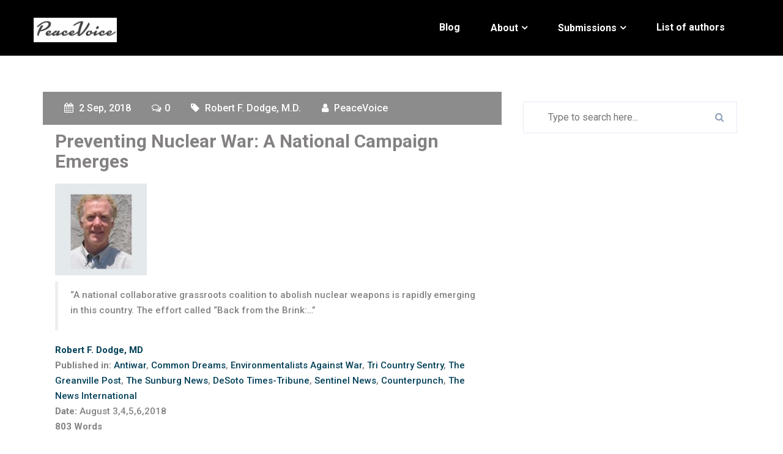

--- FILE ---
content_type: text/html; charset=UTF-8
request_url: http://www.peacevoice.info/2018/09/02/preventing-nuclear-war-a-national-campaign-emerges/
body_size: 15678
content:

<!DOCTYPE html>
<html lang="en-US">

<head>
	<meta charset="UTF-8" />
	<meta http-equiv="X-UA-Compatible" content="IE=edge">
    <meta name="viewport" content="width=device-width, initial-scale=1">
		<!--Shortcut icon-->
			<link rel="shortcut icon" href="http://www.peacevoice.info/wp-content/uploads/2016/02/favicon1.png" />
		<link rel="pingback" href="http://www.peacevoice.info/xmlrpc.php">
	<title>Preventing Nuclear War: A National Campaign Emerges &#8211; PEACEVOICE</title>
                        <script>
                            /* You can add more configuration options to webfontloader by previously defining the WebFontConfig with your options */
                            if ( typeof WebFontConfig === "undefined" ) {
                                WebFontConfig = new Object();
                            }
                            WebFontConfig['google'] = {families: ['Roboto:100,300,400,500,700,900,100italic,300italic,400italic,500italic,700italic,900italic']};

                            (function() {
                                var wf = document.createElement( 'script' );
                                wf.src = 'https://ajax.googleapis.com/ajax/libs/webfont/1.5.3/webfont.js';
                                wf.type = 'text/javascript';
                                wf.async = 'true';
                                var s = document.getElementsByTagName( 'script' )[0];
                                s.parentNode.insertBefore( wf, s );
                            })();
                        </script>
                        <meta name='robots' content='max-image-preview:large' />
<link rel='dns-prefetch' href='//www.peacevoice.info' />
<link rel="alternate" type="application/rss+xml" title="PEACEVOICE &raquo; Feed" href="http://www.peacevoice.info/feed/" />
<link rel="alternate" type="application/rss+xml" title="PEACEVOICE &raquo; Comments Feed" href="http://www.peacevoice.info/comments/feed/" />
<link rel="alternate" title="oEmbed (JSON)" type="application/json+oembed" href="http://www.peacevoice.info/wp-json/oembed/1.0/embed?url=http%3A%2F%2Fwww.peacevoice.info%2F2018%2F09%2F02%2Fpreventing-nuclear-war-a-national-campaign-emerges%2F" />
<link rel="alternate" title="oEmbed (XML)" type="text/xml+oembed" href="http://www.peacevoice.info/wp-json/oembed/1.0/embed?url=http%3A%2F%2Fwww.peacevoice.info%2F2018%2F09%2F02%2Fpreventing-nuclear-war-a-national-campaign-emerges%2F&#038;format=xml" />
<style id='wp-img-auto-sizes-contain-inline-css' type='text/css'>
img:is([sizes=auto i],[sizes^="auto," i]){contain-intrinsic-size:3000px 1500px}
/*# sourceURL=wp-img-auto-sizes-contain-inline-css */
</style>
<style id='wp-emoji-styles-inline-css' type='text/css'>

	img.wp-smiley, img.emoji {
		display: inline !important;
		border: none !important;
		box-shadow: none !important;
		height: 1em !important;
		width: 1em !important;
		margin: 0 0.07em !important;
		vertical-align: -0.1em !important;
		background: none !important;
		padding: 0 !important;
	}
/*# sourceURL=wp-emoji-styles-inline-css */
</style>
<style id='wp-block-library-inline-css' type='text/css'>
:root{--wp-block-synced-color:#7a00df;--wp-block-synced-color--rgb:122,0,223;--wp-bound-block-color:var(--wp-block-synced-color);--wp-editor-canvas-background:#ddd;--wp-admin-theme-color:#007cba;--wp-admin-theme-color--rgb:0,124,186;--wp-admin-theme-color-darker-10:#006ba1;--wp-admin-theme-color-darker-10--rgb:0,107,160.5;--wp-admin-theme-color-darker-20:#005a87;--wp-admin-theme-color-darker-20--rgb:0,90,135;--wp-admin-border-width-focus:2px}@media (min-resolution:192dpi){:root{--wp-admin-border-width-focus:1.5px}}.wp-element-button{cursor:pointer}:root .has-very-light-gray-background-color{background-color:#eee}:root .has-very-dark-gray-background-color{background-color:#313131}:root .has-very-light-gray-color{color:#eee}:root .has-very-dark-gray-color{color:#313131}:root .has-vivid-green-cyan-to-vivid-cyan-blue-gradient-background{background:linear-gradient(135deg,#00d084,#0693e3)}:root .has-purple-crush-gradient-background{background:linear-gradient(135deg,#34e2e4,#4721fb 50%,#ab1dfe)}:root .has-hazy-dawn-gradient-background{background:linear-gradient(135deg,#faaca8,#dad0ec)}:root .has-subdued-olive-gradient-background{background:linear-gradient(135deg,#fafae1,#67a671)}:root .has-atomic-cream-gradient-background{background:linear-gradient(135deg,#fdd79a,#004a59)}:root .has-nightshade-gradient-background{background:linear-gradient(135deg,#330968,#31cdcf)}:root .has-midnight-gradient-background{background:linear-gradient(135deg,#020381,#2874fc)}:root{--wp--preset--font-size--normal:16px;--wp--preset--font-size--huge:42px}.has-regular-font-size{font-size:1em}.has-larger-font-size{font-size:2.625em}.has-normal-font-size{font-size:var(--wp--preset--font-size--normal)}.has-huge-font-size{font-size:var(--wp--preset--font-size--huge)}.has-text-align-center{text-align:center}.has-text-align-left{text-align:left}.has-text-align-right{text-align:right}.has-fit-text{white-space:nowrap!important}#end-resizable-editor-section{display:none}.aligncenter{clear:both}.items-justified-left{justify-content:flex-start}.items-justified-center{justify-content:center}.items-justified-right{justify-content:flex-end}.items-justified-space-between{justify-content:space-between}.screen-reader-text{border:0;clip-path:inset(50%);height:1px;margin:-1px;overflow:hidden;padding:0;position:absolute;width:1px;word-wrap:normal!important}.screen-reader-text:focus{background-color:#ddd;clip-path:none;color:#444;display:block;font-size:1em;height:auto;left:5px;line-height:normal;padding:15px 23px 14px;text-decoration:none;top:5px;width:auto;z-index:100000}html :where(.has-border-color){border-style:solid}html :where([style*=border-top-color]){border-top-style:solid}html :where([style*=border-right-color]){border-right-style:solid}html :where([style*=border-bottom-color]){border-bottom-style:solid}html :where([style*=border-left-color]){border-left-style:solid}html :where([style*=border-width]){border-style:solid}html :where([style*=border-top-width]){border-top-style:solid}html :where([style*=border-right-width]){border-right-style:solid}html :where([style*=border-bottom-width]){border-bottom-style:solid}html :where([style*=border-left-width]){border-left-style:solid}html :where(img[class*=wp-image-]){height:auto;max-width:100%}:where(figure){margin:0 0 1em}html :where(.is-position-sticky){--wp-admin--admin-bar--position-offset:var(--wp-admin--admin-bar--height,0px)}@media screen and (max-width:600px){html :where(.is-position-sticky){--wp-admin--admin-bar--position-offset:0px}}

/*# sourceURL=wp-block-library-inline-css */
</style><style id='global-styles-inline-css' type='text/css'>
:root{--wp--preset--aspect-ratio--square: 1;--wp--preset--aspect-ratio--4-3: 4/3;--wp--preset--aspect-ratio--3-4: 3/4;--wp--preset--aspect-ratio--3-2: 3/2;--wp--preset--aspect-ratio--2-3: 2/3;--wp--preset--aspect-ratio--16-9: 16/9;--wp--preset--aspect-ratio--9-16: 9/16;--wp--preset--color--black: #000000;--wp--preset--color--cyan-bluish-gray: #abb8c3;--wp--preset--color--white: #ffffff;--wp--preset--color--pale-pink: #f78da7;--wp--preset--color--vivid-red: #cf2e2e;--wp--preset--color--luminous-vivid-orange: #ff6900;--wp--preset--color--luminous-vivid-amber: #fcb900;--wp--preset--color--light-green-cyan: #7bdcb5;--wp--preset--color--vivid-green-cyan: #00d084;--wp--preset--color--pale-cyan-blue: #8ed1fc;--wp--preset--color--vivid-cyan-blue: #0693e3;--wp--preset--color--vivid-purple: #9b51e0;--wp--preset--gradient--vivid-cyan-blue-to-vivid-purple: linear-gradient(135deg,rgb(6,147,227) 0%,rgb(155,81,224) 100%);--wp--preset--gradient--light-green-cyan-to-vivid-green-cyan: linear-gradient(135deg,rgb(122,220,180) 0%,rgb(0,208,130) 100%);--wp--preset--gradient--luminous-vivid-amber-to-luminous-vivid-orange: linear-gradient(135deg,rgb(252,185,0) 0%,rgb(255,105,0) 100%);--wp--preset--gradient--luminous-vivid-orange-to-vivid-red: linear-gradient(135deg,rgb(255,105,0) 0%,rgb(207,46,46) 100%);--wp--preset--gradient--very-light-gray-to-cyan-bluish-gray: linear-gradient(135deg,rgb(238,238,238) 0%,rgb(169,184,195) 100%);--wp--preset--gradient--cool-to-warm-spectrum: linear-gradient(135deg,rgb(74,234,220) 0%,rgb(151,120,209) 20%,rgb(207,42,186) 40%,rgb(238,44,130) 60%,rgb(251,105,98) 80%,rgb(254,248,76) 100%);--wp--preset--gradient--blush-light-purple: linear-gradient(135deg,rgb(255,206,236) 0%,rgb(152,150,240) 100%);--wp--preset--gradient--blush-bordeaux: linear-gradient(135deg,rgb(254,205,165) 0%,rgb(254,45,45) 50%,rgb(107,0,62) 100%);--wp--preset--gradient--luminous-dusk: linear-gradient(135deg,rgb(255,203,112) 0%,rgb(199,81,192) 50%,rgb(65,88,208) 100%);--wp--preset--gradient--pale-ocean: linear-gradient(135deg,rgb(255,245,203) 0%,rgb(182,227,212) 50%,rgb(51,167,181) 100%);--wp--preset--gradient--electric-grass: linear-gradient(135deg,rgb(202,248,128) 0%,rgb(113,206,126) 100%);--wp--preset--gradient--midnight: linear-gradient(135deg,rgb(2,3,129) 0%,rgb(40,116,252) 100%);--wp--preset--font-size--small: 13px;--wp--preset--font-size--medium: 20px;--wp--preset--font-size--large: 36px;--wp--preset--font-size--x-large: 42px;--wp--preset--spacing--20: 0.44rem;--wp--preset--spacing--30: 0.67rem;--wp--preset--spacing--40: 1rem;--wp--preset--spacing--50: 1.5rem;--wp--preset--spacing--60: 2.25rem;--wp--preset--spacing--70: 3.38rem;--wp--preset--spacing--80: 5.06rem;--wp--preset--shadow--natural: 6px 6px 9px rgba(0, 0, 0, 0.2);--wp--preset--shadow--deep: 12px 12px 50px rgba(0, 0, 0, 0.4);--wp--preset--shadow--sharp: 6px 6px 0px rgba(0, 0, 0, 0.2);--wp--preset--shadow--outlined: 6px 6px 0px -3px rgb(255, 255, 255), 6px 6px rgb(0, 0, 0);--wp--preset--shadow--crisp: 6px 6px 0px rgb(0, 0, 0);}:where(.is-layout-flex){gap: 0.5em;}:where(.is-layout-grid){gap: 0.5em;}body .is-layout-flex{display: flex;}.is-layout-flex{flex-wrap: wrap;align-items: center;}.is-layout-flex > :is(*, div){margin: 0;}body .is-layout-grid{display: grid;}.is-layout-grid > :is(*, div){margin: 0;}:where(.wp-block-columns.is-layout-flex){gap: 2em;}:where(.wp-block-columns.is-layout-grid){gap: 2em;}:where(.wp-block-post-template.is-layout-flex){gap: 1.25em;}:where(.wp-block-post-template.is-layout-grid){gap: 1.25em;}.has-black-color{color: var(--wp--preset--color--black) !important;}.has-cyan-bluish-gray-color{color: var(--wp--preset--color--cyan-bluish-gray) !important;}.has-white-color{color: var(--wp--preset--color--white) !important;}.has-pale-pink-color{color: var(--wp--preset--color--pale-pink) !important;}.has-vivid-red-color{color: var(--wp--preset--color--vivid-red) !important;}.has-luminous-vivid-orange-color{color: var(--wp--preset--color--luminous-vivid-orange) !important;}.has-luminous-vivid-amber-color{color: var(--wp--preset--color--luminous-vivid-amber) !important;}.has-light-green-cyan-color{color: var(--wp--preset--color--light-green-cyan) !important;}.has-vivid-green-cyan-color{color: var(--wp--preset--color--vivid-green-cyan) !important;}.has-pale-cyan-blue-color{color: var(--wp--preset--color--pale-cyan-blue) !important;}.has-vivid-cyan-blue-color{color: var(--wp--preset--color--vivid-cyan-blue) !important;}.has-vivid-purple-color{color: var(--wp--preset--color--vivid-purple) !important;}.has-black-background-color{background-color: var(--wp--preset--color--black) !important;}.has-cyan-bluish-gray-background-color{background-color: var(--wp--preset--color--cyan-bluish-gray) !important;}.has-white-background-color{background-color: var(--wp--preset--color--white) !important;}.has-pale-pink-background-color{background-color: var(--wp--preset--color--pale-pink) !important;}.has-vivid-red-background-color{background-color: var(--wp--preset--color--vivid-red) !important;}.has-luminous-vivid-orange-background-color{background-color: var(--wp--preset--color--luminous-vivid-orange) !important;}.has-luminous-vivid-amber-background-color{background-color: var(--wp--preset--color--luminous-vivid-amber) !important;}.has-light-green-cyan-background-color{background-color: var(--wp--preset--color--light-green-cyan) !important;}.has-vivid-green-cyan-background-color{background-color: var(--wp--preset--color--vivid-green-cyan) !important;}.has-pale-cyan-blue-background-color{background-color: var(--wp--preset--color--pale-cyan-blue) !important;}.has-vivid-cyan-blue-background-color{background-color: var(--wp--preset--color--vivid-cyan-blue) !important;}.has-vivid-purple-background-color{background-color: var(--wp--preset--color--vivid-purple) !important;}.has-black-border-color{border-color: var(--wp--preset--color--black) !important;}.has-cyan-bluish-gray-border-color{border-color: var(--wp--preset--color--cyan-bluish-gray) !important;}.has-white-border-color{border-color: var(--wp--preset--color--white) !important;}.has-pale-pink-border-color{border-color: var(--wp--preset--color--pale-pink) !important;}.has-vivid-red-border-color{border-color: var(--wp--preset--color--vivid-red) !important;}.has-luminous-vivid-orange-border-color{border-color: var(--wp--preset--color--luminous-vivid-orange) !important;}.has-luminous-vivid-amber-border-color{border-color: var(--wp--preset--color--luminous-vivid-amber) !important;}.has-light-green-cyan-border-color{border-color: var(--wp--preset--color--light-green-cyan) !important;}.has-vivid-green-cyan-border-color{border-color: var(--wp--preset--color--vivid-green-cyan) !important;}.has-pale-cyan-blue-border-color{border-color: var(--wp--preset--color--pale-cyan-blue) !important;}.has-vivid-cyan-blue-border-color{border-color: var(--wp--preset--color--vivid-cyan-blue) !important;}.has-vivid-purple-border-color{border-color: var(--wp--preset--color--vivid-purple) !important;}.has-vivid-cyan-blue-to-vivid-purple-gradient-background{background: var(--wp--preset--gradient--vivid-cyan-blue-to-vivid-purple) !important;}.has-light-green-cyan-to-vivid-green-cyan-gradient-background{background: var(--wp--preset--gradient--light-green-cyan-to-vivid-green-cyan) !important;}.has-luminous-vivid-amber-to-luminous-vivid-orange-gradient-background{background: var(--wp--preset--gradient--luminous-vivid-amber-to-luminous-vivid-orange) !important;}.has-luminous-vivid-orange-to-vivid-red-gradient-background{background: var(--wp--preset--gradient--luminous-vivid-orange-to-vivid-red) !important;}.has-very-light-gray-to-cyan-bluish-gray-gradient-background{background: var(--wp--preset--gradient--very-light-gray-to-cyan-bluish-gray) !important;}.has-cool-to-warm-spectrum-gradient-background{background: var(--wp--preset--gradient--cool-to-warm-spectrum) !important;}.has-blush-light-purple-gradient-background{background: var(--wp--preset--gradient--blush-light-purple) !important;}.has-blush-bordeaux-gradient-background{background: var(--wp--preset--gradient--blush-bordeaux) !important;}.has-luminous-dusk-gradient-background{background: var(--wp--preset--gradient--luminous-dusk) !important;}.has-pale-ocean-gradient-background{background: var(--wp--preset--gradient--pale-ocean) !important;}.has-electric-grass-gradient-background{background: var(--wp--preset--gradient--electric-grass) !important;}.has-midnight-gradient-background{background: var(--wp--preset--gradient--midnight) !important;}.has-small-font-size{font-size: var(--wp--preset--font-size--small) !important;}.has-medium-font-size{font-size: var(--wp--preset--font-size--medium) !important;}.has-large-font-size{font-size: var(--wp--preset--font-size--large) !important;}.has-x-large-font-size{font-size: var(--wp--preset--font-size--x-large) !important;}
/*# sourceURL=global-styles-inline-css */
</style>

<style id='classic-theme-styles-inline-css' type='text/css'>
/*! This file is auto-generated */
.wp-block-button__link{color:#fff;background-color:#32373c;border-radius:9999px;box-shadow:none;text-decoration:none;padding:calc(.667em + 2px) calc(1.333em + 2px);font-size:1.125em}.wp-block-file__button{background:#32373c;color:#fff;text-decoration:none}
/*# sourceURL=/wp-includes/css/classic-themes.min.css */
</style>
<link rel='stylesheet' id='wpshopmart_theme_bootstrap-css-css' href='http://www.peacevoice.info/wp-content/themes/bizstart-pro/assets/css/bootstrap.min.css?ver=6.9' type='text/css' media='all' />
<link rel='stylesheet' id='wpshopmart_theme_bootsnav-css' href='http://www.peacevoice.info/wp-content/themes/bizstart-pro/assets/css/bootsnav.css?ver=6.9' type='text/css' media='all' />
<link rel='stylesheet' id='wpshopmart_theme_font-awesome-mincss-css' href='http://www.peacevoice.info/wp-content/themes/bizstart-pro/assets/css/font-awesome.min.css?ver=6.9' type='text/css' media='all' />
<link rel='stylesheet' id='wpshopmart_theme_flaticon-css' href='http://www.peacevoice.info/wp-content/themes/bizstart-pro/assets/css/flaticon.css?ver=6.9' type='text/css' media='all' />
<link rel='stylesheet' id='wpshopmart_theme_owl-default-owl-css' href='http://www.peacevoice.info/wp-content/themes/bizstart-pro/assets/css/owl.carousel.css?ver=6.9' type='text/css' media='all' />
<link rel='stylesheet' id='wpshopmart_theme_owl_theme-css' href='http://www.peacevoice.info/wp-content/themes/bizstart-pro/assets/css/owl.theme.default.css?ver=6.9' type='text/css' media='all' />
<link rel='stylesheet' id='wpshopmart_theme_animate-css' href='http://www.peacevoice.info/wp-content/themes/bizstart-pro/assets/css/animate.css?ver=6.9' type='text/css' media='all' />
<link rel='stylesheet' id='wpshopmart_theme_lightbox-css' href='http://www.peacevoice.info/wp-content/themes/bizstart-pro/assets/css/lightbox.min.css?ver=6.9' type='text/css' media='all' />
<link rel='stylesheet' id='wpshopmart_theme_space-css' href='http://www.peacevoice.info/wp-content/themes/bizstart-pro/assets/css/space.css?ver=6.9' type='text/css' media='all' />
<link rel='stylesheet' id='wpshopmart_theme_header-css' href='http://www.peacevoice.info/wp-content/themes/bizstart-pro/assets/css/header.css?ver=6.9' type='text/css' media='all' />
<link rel='stylesheet' id='wpshopmart_theme_style-css-css' href='http://www.peacevoice.info/wp-content/themes/bizstart-pro/style.css?ver=6.9' type='text/css' media='all' />
<link rel='stylesheet' id='wpshopmart_theme_owl_responsive-css' href='http://www.peacevoice.info/wp-content/themes/bizstart-pro/assets/css/responsive.css?ver=6.9' type='text/css' media='all' />
<link rel='stylesheet' id='wpshopmart_theme-blue-color-css' href='http://www.peacevoice.info/wp-content/themes/bizstart-pro/assets/css/blue-color.css?ver=6.9' type='text/css' media='all' />
<link rel='stylesheet' id='wpshopmart_theme_lity_min-css' href='http://www.peacevoice.info/wp-content/themes/bizstart-pro/assets/css/lity.min.css?ver=6.9' type='text/css' media='all' />
<link rel='stylesheet' id='wpshopmart_theme_style-jssocials-css' href='http://www.peacevoice.info/wp-content/themes/bizstart-pro/assets/css/social/jssocials.css?ver=6.9' type='text/css' media='all' />
<link rel='stylesheet' id='wpshopmart_theme_style-jssocials-theme-flat-css' href='http://www.peacevoice.info/wp-content/themes/bizstart-pro/assets/css/social/jssocials-theme-flat.css?ver=6.9' type='text/css' media='all' />
<link rel='stylesheet' id='wpshopmart_theme_style-customs-css' href='http://www.peacevoice.info/wp-content/themes/bizstart-pro/assets/css/theme-customs.css?ver=6.9' type='text/css' media='all' />
<link rel='stylesheet' id='wpshopmart-style-customs-css' href='http://www.peacevoice.info/wp-content/themes/bizstart-pro/assets/css/custom.css?ver=6.9' type='text/css' media='all' />
<script type="text/javascript" src="http://www.peacevoice.info/wp-includes/js/jquery/jquery.min.js?ver=3.7.1" id="jquery-core-js"></script>
<script type="text/javascript" src="http://www.peacevoice.info/wp-includes/js/jquery/jquery-migrate.min.js?ver=3.4.1" id="jquery-migrate-js"></script>
<link rel="https://api.w.org/" href="http://www.peacevoice.info/wp-json/" /><link rel="alternate" title="JSON" type="application/json" href="http://www.peacevoice.info/wp-json/wp/v2/posts/12700" /><link rel="EditURI" type="application/rsd+xml" title="RSD" href="http://www.peacevoice.info/xmlrpc.php?rsd" />
<meta name="generator" content="WordPress 6.9" />
<link rel="canonical" href="http://www.peacevoice.info/2018/09/02/preventing-nuclear-war-a-national-campaign-emerges/" />
<link rel='shortlink' href='http://www.peacevoice.info/?p=12700' />
<style type="text/css">a{color:#8c8c8c;}a:hover,.count{color:#8c8c8c;}.service-icon{color:#8c8c8c;}.service-title::before{border-top:1px solid #8c8c8c;border-bottom:1px solid #8c8c8c;}.service-title::after{background:#8c8c8c;}.services-block:hover .service-title::after{background:#8c8c8c;}.text-blue{color:#8c8c8c;}.slide-content .download:after{background:#8c8c8c;}.slide-content:hover{color:#8c8c8c;}.user-comment ul .children{background-color:#8c8c8c;}.user-comment > ul{background-color:#8c8c8cd6;}.bg-blue{background-color:#8c8c8c;}.bg-dull-blue{background-color:#579dfd;}#myBtn{background-color:#8c8c8c;;}.slider_content_table_cell .download:after{background:#8c8c8c;;}.slider_area .owl-theme .owl-prev:hover,.slider_area .owl-theme .owl-next:hover{background:#8c8c8c;;border:1px solid #8c8c8c;;}.slider_area .owl-theme .owl-dots .owl-dot.active span,.slider_area .owl-theme .owl-dots .owl-dot:hover span{background:#8c8c8c;;}.abt-icon .flat{color:#8c8c8c;;}.about .btn-custom{color:#8c8c8c;;border-color:#8c8c8c;;}.about .btn-custom:after,.wpsm_theme_accordion .panel-title > a{background:#8c8c8c;}.service::before{background:#8c8c8c;}.portfolio .project-nav ul li.active,.portfolio .project-nav ul li:hover{color:#8c8c8c;border-bottom-color:#8c8c8c;}.portfolio .project-hover .icon-box:hover{background:#8c8c8c;border-color:#8c8c8c;}.team-hover i:hover{color:#8c8c8c;}.client-social i:hover{color:#8c8c8c;}.client-slider.owl-theme .owl-dots .owl-dot.active span,.client-slider.owl-theme .owl-dots .owl-dot:hover span{background:#8c8c8c;}.post-wrap .recent-img span{background-color:#8c8c8c;}.post-info .btn-custom{background:#8c8c8c;}.post-info .btn-custom:hover{color:#8c8c8c;}.post-image .chat{background:#8c8c8c;}.deal-slider.owl-theme .owl-dots .owl-dot.active span,.deal-slider.owl-theme .owl-dots .owl-dot:hover span{background:#8c8c8c;}.join{background-color:#8c8c8c;}.input-group-btn .btn-custom:after{background:#8c8c8c;}.foot-top .foot-icon a:hover i{background:#8c8c8c;}.news-post .content a:hover{color:#8c8c8c;}.footer .footer-bottom a:hover{color:#8c8c8c;}.page404 .btn-custom:hover{background-color:#8c8c8c;border-color:#8c8c8c;}.pricing-table.active{border-color:#8c8c8c;}.price-header .price-amt{color:#8c8c8c;}.pricing-table.active .signup-btn,.pricing-table .signup-btn:hover{background-color:#8c8c8c;}.cd-timeline-content .cd-date{background-color:#8c8c8c;}.cd-timeline-content h2{color:#8c8c8c;}.member-details .team-inner .team-info .team-socials a{color:#8c8c8c;}.member-biodata .biodata-icon{color:#8c8c8c;}.our-service .service-inner h3{color:#8c8c8c;}.our-service .service-inner span{color:#8c8c8c;}.port-share .port-socials li:hover{background-color:#8c8c8c;border-color:#8c8c8c;}.portfolio-pagination li a.active,.portfolio-pagination li a:hover{background:#8c8c8c;border-color:#8c8c8c;}.widget .widget-title{background-color:#8c8c8c;}.widget .widget-title:before{border-color:#8c8c8c;}.widget .widget-title:after{border-top-color:#8c8c8c;}.widget-img:after{border-color:#8c8c8c;}.widget .widget-name:before{background:#8c8c8c;}.widget-icons a:hover{background:#8c8c8c;border-color:#8c8c8c;}.widget .form-control{border-color:#8c8c8c;}.widget .btn-submit:hover{background:#8c8c8c;}.widget ul li > a:hover{color:#8c8c8c;}.tags a{border-color:#8c8c8c;color:#8c8c8c;}.tags a:hover{background:#8c8c8c;color:#fff;}.contact-us .contact-form .form-control:focus,.contact-us .contact-form .form-control:hover{border-color:#8c8c8c;}.contact-form .btn-submit{background:#8c8c8c;}.contact-detail{background:#8c8c8c;}.blog-tags ul li a:hover,.mini-social li a:hover{background-color:#8c8c8c;border-color:#8c8c8c;}.meta{background-color:#8c8c8c;}.post-detail h2 a:hover{color:#8c8c8c;}.user-img:after{border-color:#8c8c8c;}.user-comment h3{color:#8c8c8c;}.user-comment ul li li{background-color:#8c8c8c;}.comment-box h4{color:#8c8c8c;}.comment-box .form-control:focus{border-color:#8c8c8c;}.comment-box .btn-submit{background:#8c8c8c;}.user-comment .comment-box .form-control{border:1px solid #8c8c8c;}nav.navbar .search i:hover{color:#8c8c8c;}nav.navbar .search-form input{background-color:#8c8c8c;}.search-form .btn-search{background-color:#8c8c8c;}.foot-top .foot-icon a:hover{background:#8c8c8c;}#searchform input[type="submit"]{background-color:#8c8c8c;}nav.navbar.bootsnav .navbar-toggle{background:none;color:#8c8c8c;}.tagcloud a{border:1px solid #8c8c8c;color:#8c8c8c;}.widget_calendar table caption{background-color:#8c8c8c;}.tagcloud a:hover{background:#8c8c8c;}.user-comment .comment-box h4{color:#8c8c8c;}td a,th{color:#8c8c8c;}.user-comment .comment-box .btn-submit{background:#8c8c8c;}.page-numbers:hover,.page-numbers.current{background-color:#8c8c8c;}.wpsm_theme_accordion .panel-title > a{background:#8c8c8c;}.wpsm_theme_accordion .panel-title > a:hover{background:#8c8c8c;}.portfolio-pagination li a.active,.portfolio-pagination li a:hover,.page-numbers.current{border:1px solid #8c8c8c;}.widget .widget-name{color:#8c8c8c;}.text-posts{color:#8c8c8c;}@media only screen and (min-width:992px){nav.navbar.bootsnav ul.nav>li:hover::before,nav.navbar .active a:hover::before{background:#8c8c8c;}nav.navbar.bootsnav ul.navbar-right li.dropdown ul.dropdown-menu li a{background:#8c8c8c;}}@media(max-width:992px){nav.navbar.bootsnav ul.nav>li>a:hover,nav.navbar.bootsnav ul.navbar-right li.dropdown ul.dropdown-menu li a:hover{color:#8c8c8c;}}.wpcf7-submit{background-color:#8c8c8c;}</style><!-- Custom Styling -->
<style type="text/css">
.slider_item .slide-overlay {background-color: rgba(0, 0, 0, 0.5);}#boxed_layout{margin-top:20px; margin-bottom:20px;}.navbar.sticky_menu{background-color :#000} .navbar{background-color :#000; }body{font-family:Roboto !important; font-weight:400; font-style: ; font-size:16px ; line-height:24px}.nav.navbar.bootsnav ul.nav > li > a, .dropdown-menu li a{font-family:Roboto !important; font-weight:400; font-style: ; font-size:13px ; line-height:30px}h1{font-family:Roboto !important; font-weight:700; font-style: ; font-size:36px ; line-height:40px}h2{font-family:Roboto !important; font-weight:700; font-style: ; font-size:30px ; line-height:33px}h3{font-family:Roboto !important; font-weight:400; font-style: ; font-size:23px ; line-height:27px}h4{font-family:Roboto !important; font-weight:400; font-style: ; font-size:18px ; line-height:22px}h5{font-family:Roboto !important; font-weight:400; font-style: ; font-size:14px ; line-height:16px}h6{font-family:Roboto !important; font-weight:400; font-style: ; font-size:12px ; line-height:14px}body{    background-image: url(http://www.peacevoice.info/wp-content/uploads/2020/10/green-chameleon-s9CC2SKySJM-unsplash.jpg);background-position:center center;background-repeat: no-repeat; background-attachment: fixed;}body{ background-size: cover; -moz-background-size: cover; -webkit-background-size: cover; -o-background-size: cover;}.service { background: url(http://www.peacevoice.info/wp-content/uploads/2020/10/josh-hild-KRBrb8vRdKs-unsplash-scaled.jpg) center center; background-size: cover;  background-attachment: fixed; position: relative; }.our-service { background: url(http://www.peacevoice.info/wp-content/themes/bizstart-pro/assets/images/pages/servicebg.jpg) center center; background-size: cover;  background-attachment: fixed; position: relative; }.client {background: url(http://www.peacevoice.info/wp-content/themes/bizstart-pro/assets/images/pages/client-bg.jpg) center center; background-attachment: fixed;  background-size: cover;position: relative; }.deal { background: url(http://www.peacevoice.info/wp-content/themes/bizstart-pro/assets/images/pages/deal-bg.jpg) center center; background-attachment: fixed; background-size: cover; position: relative; }.page404 { background: url(http://www.peacevoice.info/wp-content/themes/bizstart-pro/assets/images/pages/404-bg.jpg); background-size: cover; background-position: center; background-repeat: no-repeat; position: relative; }.portfolio-wrap::before {opacity:1}.portfolio-wrap1 {position: relative; background: url(http://www.peacevoice.info/wp-content/themes/bizstart-pro/assets/images/pages/portfolio-wrap.jpg) no-repeat center center; background-size: cover; }.slider_item .slider_content { background-color: rgba(0, 0, 0, 0.5) !important; }body{font-family:Roboto !important; font-weight:400; font-style: ; font-size:16px ; line-height:24px}.slider_area .slider-fix-banner, .video-home {background-image: url(http://www.peacevoice.info/wp-content/uploads/2020/10/linkedin-sales-navigator-0QvTyp0gH3A-unsplash.jpg) }#preloader{ background: #fff url(http://www.peacevoice.info/wp-content/themes/bizstart-pro/assets/images/preloader.gif) no-repeat center center;}.service { background: url(http://www.peacevoice.info/wp-content/uploads/2020/10/josh-hild-KRBrb8vRdKs-unsplash-scaled.jpg) center center; background-size: cover;  background-attachment: fixed; position: relative; }.count {background: url(http://www.peacevoice.info/wp-content/themes/bizstart-pro/assets/images/pages/counter-bg.jpg) center center; background-attachment: fixed;  background-size: cover;position: relative; }.post-wrap .recent-img {min-height: 50px;}</style>
<link rel="icon" href="http://www.peacevoice.info/wp-content/uploads/2016/02/favicon1-150x150.png" sizes="32x32" />
<link rel="icon" href="http://www.peacevoice.info/wp-content/uploads/2016/02/favicon1.png" sizes="192x192" />
<link rel="apple-touch-icon" href="http://www.peacevoice.info/wp-content/uploads/2016/02/favicon1.png" />
<meta name="msapplication-TileImage" content="http://www.peacevoice.info/wp-content/uploads/2016/02/favicon1.png" />
		<style type="text/css" id="wp-custom-css">
			a {
	   color: #024059;
}

a:hover {
	color: #FF0000;
	text-decoration: underline;
}

a {
    text-transform: none !important;
}		</style>
			 

</head> 

<body class="wp-singular post-template-default single single-post postid-12700 single-format-standard wp-theme-bizstart-pro">
	<div class="wrap boxed">
				 <!-- ====== scroll to top ====== -->
						<div class="btotop">
					<a id="myBtn" title="Go to top" href="javascript:void(0)">
						<i class="fa fa-chevron-up"></i>
					</a>
				</div>	
						<!-- ====== preloader ====== -->
        <div id="preloader"></div>
		<header>
			<div id="navigation">
							<nav class="navbar animated navbar-default bootsnav menubar bg-transparent">
					<div class="container">
						<div class="row">
							<div class="col-md-3">
								<!-- Start Header Navigation -->
								<div class="navbar-header">
									<button type="button" class="navbar-toggle" data-toggle="collapse" data-target="#navbar-menu">
										<i class="fa fa-bars"></i>
									</button>
									<h1>
									   
																	
																					<a class="navbar-brand" href="http://www.peacevoice.info/">
											<img class="logo" src="http://www.peacevoice.info/wp-content/uploads/2016/02/pv_stickylogo1.jpg" alt="PEACEVOICE" style="height:40px" /></a>
																			</h1>
								</div>
							</div>	
								<!-- End Header Navigation -->
								<!-- Collect the nav links, forms, and other content for toggling -->
							<div class="col-md-9">	
								 <div class="collapse navbar-collapse" id="navbar-menu">
								
									<ul class="nav navbar-nav navbar-right" data-in="fadeInDown" data-out="fadeOutUp"><li itemscope="itemscope" itemtype="https://www.schema.org/SiteNavigationElement" id="menu-item-6210" class="menu-item menu-item-type-custom menu-item-object-custom menu-item-home menu-item-6210 nav-item"><a title="Blog" href="http://www.peacevoice.info/" class="nav-link">Blog</a></li>
<li itemscope="itemscope" itemtype="https://www.schema.org/SiteNavigationElement" id="menu-item-6211" class="menu-item menu-item-type-post_type menu-item-object-page menu-item-has-children dropdown menu-item-6211 nav-item"><a title="About" href="#" data-toggle="dropdown" aria-haspopup="true" aria-expanded="false" class="dropdown-toggle" id="menu-item-dropdown-6211">About</a>
<ul class="dropdown-menu fadeInDown" aria-labelledby="menu-item-dropdown-6211" role="menu">
	<li itemscope="itemscope" itemtype="https://www.schema.org/SiteNavigationElement" id="menu-item-6309" class="menu-item menu-item-type-post_type menu-item-object-page menu-item-6309 nav-item"><a title="Who we are" href="http://www.peacevoice.info/about/who-we-are/" class="dropdown-item">Who we are</a></li>
	<li itemscope="itemscope" itemtype="https://www.schema.org/SiteNavigationElement" id="menu-item-6311" class="menu-item menu-item-type-post_type menu-item-object-page menu-item-6311 nav-item"><a title="What we are looking for" href="http://www.peacevoice.info/about/what-we-are-looking-for/" class="dropdown-item">What we are looking for</a></li>
	<li itemscope="itemscope" itemtype="https://www.schema.org/SiteNavigationElement" id="menu-item-20592" class="menu-item menu-item-type-post_type menu-item-object-page menu-item-20592 nav-item"><a title="Our Advisory Council comprises select specialists in aspects of our work. They help us shape our direction, our protocols, and our plans." href="http://www.peacevoice.info/peacevoice-advisory-council/" class="dropdown-item">Advisory Council</a></li>
	<li itemscope="itemscope" itemtype="https://www.schema.org/SiteNavigationElement" id="menu-item-6310" class="menu-item menu-item-type-post_type menu-item-object-page menu-item-6310 nav-item"><a title="What we do" href="http://www.peacevoice.info/about/what-we-do/" class="dropdown-item">What we do</a></li>
</ul>
</li>
<li itemscope="itemscope" itemtype="https://www.schema.org/SiteNavigationElement" id="menu-item-6212" class="menu-item menu-item-type-post_type menu-item-object-page menu-item-has-children dropdown menu-item-6212 nav-item"><a title="Submissions" href="#" data-toggle="dropdown" aria-haspopup="true" aria-expanded="false" class="dropdown-toggle" id="menu-item-dropdown-6212">Submissions</a>
<ul class="dropdown-menu fadeInDown" aria-labelledby="menu-item-dropdown-6212" role="menu">
	<li itemscope="itemscope" itemtype="https://www.schema.org/SiteNavigationElement" id="menu-item-15517" class="menu-item menu-item-type-post_type menu-item-object-page menu-item-15517 nav-item"><a title="For Editors" href="http://www.peacevoice.info/for-editors/for-editors/" class="dropdown-item">For Editors</a></li>
	<li itemscope="itemscope" itemtype="https://www.schema.org/SiteNavigationElement" id="menu-item-6213" class="menu-item menu-item-type-post_type menu-item-object-page menu-item-6213 nav-item"><a title="For Writers" href="http://www.peacevoice.info/for-editors/for-contributors/" class="dropdown-item">For Writers</a></li>
</ul>
</li>
<li itemscope="itemscope" itemtype="https://www.schema.org/SiteNavigationElement" id="menu-item-16865" class="menu-item menu-item-type-post_type menu-item-object-page menu-item-16865 nav-item"><a title="List of authors" href="http://www.peacevoice.info/our-contributors/laura-finley-2/" class="nav-link">List of authors</a></li>
</ul>          
								</div>
							</div>
						</div>	
						<!-- /.navbar-collapse -->
					</div>
				</nav>
			</div>
		</header>
	
 <section class="blog-details-page-sidebar">
	<div class="space-130"></div>
	<div class="container">
		<div class="row">
			<div class="col-md-8">
				<div class="">
										<ul class="meta">
						<li> 
							<i class="fa fa-calendar"></i> 2 Sep, 2018</li>
						<li>
							<i class="fa fa-comments-o"></i>0</li>
						<li>
							<i class="fa fa-tag"></i> <a href="http://www.peacevoice.info/category/robert-f-dodge-m-d/" rel="category tag">Robert F. Dodge, M.D.</a>						</li>
						<li>
							<i class="fa fa-user"></i>
															<a href="http://www.peacevoice.info/author/peacevoice/">
									PeaceVoice								</a>
								
						</li>
					</ul>
					
					<div class="post-info">
						<div class="post-detail">
							<h2>
								Preventing Nuclear War: A National Campaign Emerges 
							</h2>
							 										<p><a href="http://www.peacevoice.info/wp-content/uploads/2016/04/robert_dodge2.jpg"><img decoding="async" src="http://www.peacevoice.info/wp-content/uploads/2016/04/robert_dodge2-150x150.jpg" alt="" width="150" height="150" class="alignleft size-thumbnail wp-image-7166" /></a></p>
<blockquote><p>“A national collaborative grassroots coalition to abolish nuclear weapons is rapidly emerging in this country. The effort called “Back from the Brink:&#8230;”</p></blockquote>
<p><strong><a href="http://www.peacevoice.info/category/robert-f-dodge-m-d/">Robert F. Dodge, MD</a></strong><br />
<strong>Published in:</strong> <a href="https://original.antiwar.com/robert_dodge/2018/09/02/preventing-nuclear-war-a-national-campaign-emerges/" rel="noopener" target="_blank">Antiwar</a>, <a href="https://www.commondreams.org/views/2018/09/04/preventing-nuclear-war-national-campaign-emerges" rel="noopener" target="_blank">Common Dreams</a>, <a href="http://www.envirosagainstwar.org/know/read.php?itemid=21208" rel="noopener" target="_blank">Environmentalists Against War</a>, <a href="https://tricountysentry.com/Article/Index/c5be0160-e441-4cc9-959c-af76b63a0faf" rel="noopener" target="_blank">Tri Country Sentry</a>, <a href="https://www.greanvillepost.com/2018/09/06/preventing-nuclear-war-a-national-campaign-emerges/" rel="noopener" target="_blank">The Greanville Post</a>, <a href="https://www.sunburynews.com/opinion/18912/bomb-sale-canceled" rel="noopener" target="_blank">The Sunburg News</a>, <a href="http://www.desototimes.com/opinion/columns_editorials/a-national-campaign-emerges/article_1dcc9e44-b13d-11e8-9bfb-5bd34d19a7a3.html" rel="noopener" target="_blank">DeSoto Times-Tribune</a>, <a href="http://sentinelnews.net/article/4-9-2018/updates-organizations-government-agencies-advertise-various-artists-0#.W5aXIfZlCUk" rel="noopener" target="_blank">Sentinel News</a>, <a href="https://www.counterpunch.org/2018/09/06/preventing-nuclear-war-a-national-campaign-emerges/" rel="noopener" target="_blank">Counterpunch</a>, <a href="https://www.thenews.com.pk/print/364419-no-war" rel="noopener" target="_blank">The News International</a><br />
<strong>Date:</strong> August 3,4,5,6,2018<br />
<strong>803 Words</strong> </p>
<p>For the full article: <span id="more-12700"></span><br />
<u>Preventing Nuclear War: A National Campaign Emerges</u><br />
803 Words<br />
By Robert F. Dodge, MD</p>
<p>A national collaborative grassroots coalition to abolish nuclear weapons is rapidly emerging in this country. The effort called “<a href="http://www.preventnuclearwar.org/" rel="noopener" target="_blank">Back from the Brink: A Call to Prevent Nuclear War</a>” started last fall after the <a href="http://undocs.org/A/CONF.229/2017/8" rel="noopener" target="_blank">U.N. Treaty on the Prohibition of Nuclear Weapons</a> was adopted by 122 nations with the U.S. and other nuclear nations boycotting. The campaign endorses the Treaty and important protective policies such as ending the President’s sole, unchecked authority to launch a nuclear attack, renouncing the option of using nuclear weapons first, taking U.S. nuclear weapons off hair-trigger alert, and canceling U.S. plans to replace its entire nuclear arsenal with enhanced weapons. This Call was crafted by dozens of organizations including Physicians for Social Responsibility, the Union of Concerned Scientists, and <a href="https://www.sgi.org/" rel="noopener" target="_blank">Soka Gakkai International</a>. </p>
<p>Nationally this effort is bringing together social, environmental and economic justice communities recognizing that their concerns are all connected and that there is no greater insult, impact or effect to each of these than nuclear war. Our families, children and communities have a right to exist in a world free of this threat.</p>
<p>The driving force for this movement has been the existential threat posed by nuclear weapons and the recognition that there is no meaningful medical or humanitarian response to nuclear war. It is fitting that in August, 73 years after the U.S. atomic bombings of Hiroshima and Nagasaki on August 6th and 9th, 1945 respectively that significant progress was made in the U.S toward the elimination of these weapons.</p>
<p>Following the U.S. Council of Mayors’ unanimous adoption of the Resolution at their annual June meeting in Boston where it was sponsored by Mayor Franklin Cownie of Des Moines, Iowa, the Los Angeles and Baltimore City Councils unanimously adopted the Resolution. Eleven other cities around the nation as well as more than 150 faith organizations, civic groups, and thousands of individuals have done so as well. </p>
<p>Taking the national lead, the California Legislature passed Assemblywoman Monique Limón’s <a href="https://leginfo.legislature.ca.gov/faces/billTextClient.xhtml?bill_id=201720180AJR33" rel="noopener" target="_blank">AJR 33</a>  in the State Assembly on August 20th and Senate on August 28th. This measure from the nation’s largest state and 6th largest global economy, urges our federal leaders and our nation to embrace the Treaty on the Prohibition of Nuclear Weapons, to make nuclear disarmament the centerpiece of our national security policy, and to spearhead a global effort to prevent nuclear war. The Call itself empowers everyone from individual citizens to organizations, communities and states to <a href="http://www.preventnuclearwar.org/" rel="noopener" target="_blank">take action</a> in the international movement to abolish nuclear weapons.</p>
<p>The rest of the world is speaking out for nuclear disarmament as the Treaty on the Prohibition of Nuclear Weapons is being ratified. Once ratified by 50 nation states, it will ban nuclear weapons, just as every other weapon of mass destruction including chemical and biological weapons have been banned. Open for signature since last September, presently there are 60 nations that have signed the Treaty and 14 nations who have ratified it, the latest being New Zealand in July.</p>
<p>We the people of the U.S. must join this international effort. As the only nuclear nation to have used these immoral weapons and one who maintains 45 percent of the 14,400 global weapons, we have a moral and legal responsibility; as a signatory of the <a href="https://www.un.org/disarmament/wmd/nuclear/npt/" rel="noopener" target="_blank">Treaty on the Non-Proliferation of Nuclear Weapons</a> (NPT) we promised to work for the complete abolition of these weapons.<br />
Nuclear war must never be fought and cannot be won. The only way to prevent this is by the complete abolition of these weapons. The existence of these weapons and the threat they pose is a threat that does not have to be. This is a threat invented by man and is a threat that man can eliminate. It is not a threat that will magically go away or that “they” will take care of. It is a threat that we the people must demand be eliminated. In a functional democracy, it is imperative that all citizens make their voices heard.<br />
~~~~~~~~~~<br />
Robert Dodge writes for PeaceVoice, is a family physician practicing in Ventura, California, is the Co-Chair of the Security Committee of National Physicians for Social Responsibility and is the President of Physicians for Social Responsibility Los Angeles. Physicians for Social Responsibility received the 1985 Nobel Peace Prize. Their international affiliate, the International Physicians for the Prevention of Nuclear War launched the International Campaign to Abolish Nuclear Weapons (ICAN) in 2007. ICAN is the recipient of the 2017 Nobel Peace Prize.</p>
<p>AVAILABLE FOR REPRINT. <em>Copy and use freely. Please help PeaceVoice by notifying us when you use this piece: </em><a href="mailto://PeaceVoiceDirector@gmail.com" title="Please notify us"><span style="color: #00681c" id="_user_peacevoicedirector@gmail.com">PeaceVoiceDirector@gmail.com</span></a></p>
														</div>
					</div>
				</div>
				<div class="row mt-20">
                        <div class="col-md-12">
															<div class="blog-tags">
									<span class="title">
										<i class="fa fa-tags"></i> Tags: 
									</span>
									<ul>
										<li>
											<a href="http://www.peacevoice.info/tag/ican/" rel="tag">ICAN</a><a href="http://www.peacevoice.info/tag/nuclear-arms/" rel="tag">nuclear arms</a><a href="http://www.peacevoice.info/tag/nuclear-war/" rel="tag">nuclear war</a><a href="http://www.peacevoice.info/tag/un-treaty-on-prohibition-of-nuclear-weapons/" rel="tag">UN Treaty on Prohibition of Nuclear Weapons</a> 
										</li>
									</ul>
								</div>
								
                        </div>
                         
                    </div>
				<div class="row">
					<div class="col-md-12">
						<div class="comment-section">
							<div class="user-post">
								<div class="row">
									<div class="col-sm-3">
										<div class="user-img">
																					</div>
									</div>
									<div class="col-sm-9">
										<div class="user-descrip">
											<h3 class="fw-500 text-blue text-capitalize">peacevoice</h3>
											<p>
																							</p>
										</div>
									</div>
								</div>
                            </div>
							 
						</div>	
					</div>
				</div>
			</div>	
		 	
			<div class="col-sm-4">
	<div class="widget">
						<div id="search-2" class="widget widget_search"><div class="search-container"><form role="search" method="get" class="search-form" action="http://www.peacevoice.info/">
		
			<span class="screen-reader-text"></span>
			<input type="search" class="search-field" placeholder="Type to search here..." value="" name="s" title="Search for:" />
			
			<input type="submit" class="search-submit" value="&#xf002;" /></form></div></div>			</div>
</div>		</div>

</div>
</section>  
<div class="space-130"></div>		
	
 
<!-- footer starts-->
    <section id="footer" class="footer bg-gray text-white">
        <div class="foot-top">
            <div class="space-40"></div>
			 				 <div class="container">
					<ul class="footer-soc clearfix">
													<li class="foot-icon">
								<a href="https://www.facebook.com/peacevoicemedia" >
									<i class="fa fa-facebook"></i>
									<p> facebook</p>
								</a>
							</li>
												
												
												
												
												
												
												
												
												
												
												
												
												
												
												
												 
					</ul>	
				</div>
							
		</div>
		<div class="space-40"></div>
	 
        <div class="container">
            <div class="space-50"></div>
            <div class="foot-mid border-bt">
                <div class="row">
				   <div class="col-lg-3 col-md-3 col-sm-6 col-xs-12 mb-30">
						                    </div>
					<div class="col-lg-3 col-md-3 col-sm-6 col-xs-12 mb-30">
						                    </div>
					<div class="col-lg-3 col-md-3 col-sm-6 col-xs-12 mb-30">
						                    </div>
					<div class="col-lg-3 col-md-3 col-sm-6 col-xs-12 mb-30">
						                    </div>
                </div>
                <div class="space-50"></div>
            </div>
        </div>
        <div class="container">
            <div class="footer-bottom">
                <div class="space-20"></div>
                <div class="row">
                    <div class="col-md-12 text-center">
                        <p>
                             © 2023 PeaceVoice                        </p>
                    </div>
                </div>
                <div class="space-20"></div>
            </div>
        </div>
    </section>
 <!-- Footer Area End Here -->
		<script type="speculationrules">
{"prefetch":[{"source":"document","where":{"and":[{"href_matches":"/*"},{"not":{"href_matches":["/wp-*.php","/wp-admin/*","/wp-content/uploads/*","/wp-content/*","/wp-content/plugins/*","/wp-content/themes/bizstart-pro/*","/*\\?(.+)"]}},{"not":{"selector_matches":"a[rel~=\"nofollow\"]"}},{"not":{"selector_matches":".no-prefetch, .no-prefetch a"}}]},"eagerness":"conservative"}]}
</script>
<script type="text/javascript" src="http://www.peacevoice.info/wp-content/themes/bizstart-pro/assets/js/bootstrap.min.js?ver=6.9" id="wpshopmart_theme_bootstrap-js-js"></script>
<script type="text/javascript" src="http://www.peacevoice.info/wp-content/themes/bizstart-pro/assets/js/bootsnav.js?ver=6.9" id="wpshopmart_theme_bootsnav-js-js"></script>
<script type="text/javascript" src="http://www.peacevoice.info/wp-content/themes/bizstart-pro/assets/js/lightbox-plus-jquery.min.js?ver=6.9" id="wpshopmart_theme_lightbox-js-js"></script>
<script type="text/javascript" src="http://www.peacevoice.info/wp-content/themes/bizstart-pro/assets/js/owl.carousel.js?ver=6.9" id="wpshopmart_theme_owl-js-js"></script>
<script type="text/javascript" src="http://www.peacevoice.info/wp-content/themes/bizstart-pro/assets/js/wow.js?ver=6.9" id="wpshopmart_theme_wow-js-js"></script>
<script type="text/javascript" src="http://www.peacevoice.info/wp-content/themes/bizstart-pro/assets/js/jquery.waypoints.min.js?ver=6.9" id="wpshopmart_theme_waypoints-js-js"></script>
<script type="text/javascript" src="http://www.peacevoice.info/wp-content/themes/bizstart-pro/assets/js/jquery.counterup.min.js?ver=6.9" id="wpshopmart_theme_counterup-js-js"></script>
<script type="text/javascript" src="http://www.peacevoice.info/wp-content/themes/bizstart-pro/assets/js/jquery-knob.min.js?ver=6.9" id="wpshopmart_theme_knob-js-js"></script>
<script type="text/javascript" src="http://www.peacevoice.info/wp-content/themes/bizstart-pro/assets/js/jquery.easeScroll.js?ver=6.9" id="wpshopmart_theme_easeScroll-js-js"></script>
<script type="text/javascript" src="http://www.peacevoice.info/wp-content/themes/bizstart-pro/assets/js/isotope.js?ver=6.9" id="wpshopmart_theme_isotope-js-js"></script>
<script type="text/javascript" src="http://www.peacevoice.info/wp-content/themes/bizstart-pro/assets/js/jquery.easypiechart.min.js?ver=6.9" id="wpshopmart_theme_piechart-js-js"></script>
<script type="text/javascript" src="http://www.peacevoice.info/wp-content/themes/bizstart-pro/assets/js/jarallax.min.js?ver=6.9" id="wpshopmart_theme_jarallax-js"></script>
<script type="text/javascript" src="http://www.peacevoice.info/wp-content/themes/bizstart-pro/assets/js/jarallax-video.min.js?ver=6.9" id="wpshopmart_theme_jarallax-video-js"></script>
<script type="text/javascript" src="http://www.peacevoice.info/wp-content/themes/bizstart-pro/assets/js/main.js?ver=6.9" id="wpshopmart_theme_main-js-js"></script>
<script type="text/javascript" src="http://www.peacevoice.info/wp-content/themes/bizstart-pro/assets/js/social/jssocials.min.js?ver=6.9" id="wpshopmart_theme_jssocials-js-js"></script>
<script type="text/javascript" src="http://www.peacevoice.info/wp-content/themes/bizstart-pro/assets/js/social/main.js?ver=6.9" id="wpshopmart_theme_social_main-js-js"></script>
<script id="wp-emoji-settings" type="application/json">
{"baseUrl":"https://s.w.org/images/core/emoji/17.0.2/72x72/","ext":".png","svgUrl":"https://s.w.org/images/core/emoji/17.0.2/svg/","svgExt":".svg","source":{"concatemoji":"http://www.peacevoice.info/wp-includes/js/wp-emoji-release.min.js?ver=6.9"}}
</script>
<script type="module">
/* <![CDATA[ */
/*! This file is auto-generated */
const a=JSON.parse(document.getElementById("wp-emoji-settings").textContent),o=(window._wpemojiSettings=a,"wpEmojiSettingsSupports"),s=["flag","emoji"];function i(e){try{var t={supportTests:e,timestamp:(new Date).valueOf()};sessionStorage.setItem(o,JSON.stringify(t))}catch(e){}}function c(e,t,n){e.clearRect(0,0,e.canvas.width,e.canvas.height),e.fillText(t,0,0);t=new Uint32Array(e.getImageData(0,0,e.canvas.width,e.canvas.height).data);e.clearRect(0,0,e.canvas.width,e.canvas.height),e.fillText(n,0,0);const a=new Uint32Array(e.getImageData(0,0,e.canvas.width,e.canvas.height).data);return t.every((e,t)=>e===a[t])}function p(e,t){e.clearRect(0,0,e.canvas.width,e.canvas.height),e.fillText(t,0,0);var n=e.getImageData(16,16,1,1);for(let e=0;e<n.data.length;e++)if(0!==n.data[e])return!1;return!0}function u(e,t,n,a){switch(t){case"flag":return n(e,"\ud83c\udff3\ufe0f\u200d\u26a7\ufe0f","\ud83c\udff3\ufe0f\u200b\u26a7\ufe0f")?!1:!n(e,"\ud83c\udde8\ud83c\uddf6","\ud83c\udde8\u200b\ud83c\uddf6")&&!n(e,"\ud83c\udff4\udb40\udc67\udb40\udc62\udb40\udc65\udb40\udc6e\udb40\udc67\udb40\udc7f","\ud83c\udff4\u200b\udb40\udc67\u200b\udb40\udc62\u200b\udb40\udc65\u200b\udb40\udc6e\u200b\udb40\udc67\u200b\udb40\udc7f");case"emoji":return!a(e,"\ud83e\u1fac8")}return!1}function f(e,t,n,a){let r;const o=(r="undefined"!=typeof WorkerGlobalScope&&self instanceof WorkerGlobalScope?new OffscreenCanvas(300,150):document.createElement("canvas")).getContext("2d",{willReadFrequently:!0}),s=(o.textBaseline="top",o.font="600 32px Arial",{});return e.forEach(e=>{s[e]=t(o,e,n,a)}),s}function r(e){var t=document.createElement("script");t.src=e,t.defer=!0,document.head.appendChild(t)}a.supports={everything:!0,everythingExceptFlag:!0},new Promise(t=>{let n=function(){try{var e=JSON.parse(sessionStorage.getItem(o));if("object"==typeof e&&"number"==typeof e.timestamp&&(new Date).valueOf()<e.timestamp+604800&&"object"==typeof e.supportTests)return e.supportTests}catch(e){}return null}();if(!n){if("undefined"!=typeof Worker&&"undefined"!=typeof OffscreenCanvas&&"undefined"!=typeof URL&&URL.createObjectURL&&"undefined"!=typeof Blob)try{var e="postMessage("+f.toString()+"("+[JSON.stringify(s),u.toString(),c.toString(),p.toString()].join(",")+"));",a=new Blob([e],{type:"text/javascript"});const r=new Worker(URL.createObjectURL(a),{name:"wpTestEmojiSupports"});return void(r.onmessage=e=>{i(n=e.data),r.terminate(),t(n)})}catch(e){}i(n=f(s,u,c,p))}t(n)}).then(e=>{for(const n in e)a.supports[n]=e[n],a.supports.everything=a.supports.everything&&a.supports[n],"flag"!==n&&(a.supports.everythingExceptFlag=a.supports.everythingExceptFlag&&a.supports[n]);var t;a.supports.everythingExceptFlag=a.supports.everythingExceptFlag&&!a.supports.flag,a.supports.everything||((t=a.source||{}).concatemoji?r(t.concatemoji):t.wpemoji&&t.twemoji&&(r(t.twemoji),r(t.wpemoji)))});
//# sourceURL=http://www.peacevoice.info/wp-includes/js/wp-emoji-loader.min.js
/* ]]> */
</script>
<script>
var window, document, jQuery;
(function ($) {
    "use strict";
	
	  function home_sliders() {
        if ($.fn.owlCarousel) {
            var homeSlider = $('.slider_full');
            homeSlider.owlCarousel({
                items: 1,
                dots: false,
                loop: true,
				autoplay:true,
                nav: true,
                navText: ['<i class="fa fa-angle-left"></i>', '<i class="fa fa-angle-right"></i>'],
                animateIn: 'fadeIn',
                animateOut: 'fadeOut',
                touchDrag: true,
                mouseDrag: true            });
            
            homeSlider.on('translate.owl.carousel', function () {
                $(this).find('.owl-item .slider_content > div > *').removeClass('fadeInUp animated').css('opacity','0');
            });
            homeSlider.on('translated.owl.carousel', function () {
                $(this).find('.owl-item.active .slider_content > div > *').addClass('fadeInUp animated').css('opacity','1');
            });
           
        }
    }
	$(document).ready(function () {       
        home_sliders();        
    });
	
		 /***************************************
	  jquery Scollup activation code
	  ***************************************/
	  var $main_window = $(window);
	  	$main_window.on('scroll', function () {
		if ($(this).scrollTop() > 250) {
			$('#myBtn').fadeIn(200);
		} else {
			$('#myBtn').fadeOut(200);
		}
	});
	$("#myBtn").on("click", function () {
		$("html, body").animate({
			scrollTop: 0
		}, "slow");
		return false;
	});
    	})(jQuery);
	
	
	

</script>

	
	</div>	
	</div>		
    </body>
</html>

--- FILE ---
content_type: text/javascript
request_url: http://www.peacevoice.info/wp-content/themes/bizstart-pro/assets/js/jarallax.min.js?ver=6.9
body_size: 11283
content:
/*!
 * Name    : Just Another Parallax [Jarallax]
 * Version : 1.9.0
 * Author  : nK <https://nkdev.info>
 * GitHub  : https://github.com/nk-o/jarallax
 */
!function(){"use strict";function e(e,t){if(!(e instanceof t))throw new TypeError("Cannot call a class as a function")}function t(e){var t=["O","Moz","ms","Ms","Webkit"],i=t.length;if(void 0!==s.style[e])return!0;for(e=e.charAt(0).toUpperCase()+e.substr(1);--i>-1&&void 0===s.style[t[i]+e];);return i>=0}function i(e,t,i){e.addEventListener?e.addEventListener(t,i):e.attachEvent("on"+t,function(){i.call(e)})}function n(){h=window.innerWidth||document.documentElement.clientWidth,v=window.innerHeight||document.documentElement.clientHeight}function o(){if(x.length){b=void 0!==window.pageYOffset?window.pageYOffset:(document.documentElement||document.body.parentNode||document.body).scrollTop;var e=!w||w.width!==h||w.height!==v,t=e||!w||w.y!==b;(e||t)&&x.forEach(function(i){e&&i.onResize(),t&&i.onScroll()}),w={width:h,height:v,y:b},y(o)}}var a="function"==typeof Symbol&&"symbol"==typeof Symbol.iterator?function(e){return typeof e}:function(e){return e&&"function"==typeof Symbol&&e.constructor===Symbol&&e!==Symbol.prototype?"symbol":typeof e},r=function(){function e(e,t){for(var i=0;i<t.length;i++){var n=t[i];n.enumerable=n.enumerable||!1,n.configurable=!0,"value"in n&&(n.writable=!0),Object.defineProperty(e,n.key,n)}}return function(t,i,n){return i&&e(t.prototype,i),n&&e(t,n),t}}(),s=document.createElement("div"),l=t("transform"),m=t("perspective"),c=navigator.userAgent,p=c.toLowerCase().indexOf("android")>-1,u=/iPad|iPhone|iPod/.test(c)&&!window.MSStream,d=c.toLowerCase().indexOf("firefox")>-1,f=c.indexOf("MSIE ")>-1||c.indexOf("Trident/")>-1||c.indexOf("Edge/")>-1,g=document.all&&!window.atob,y=window.requestAnimationFrame||window.webkitRequestAnimationFrame||window.mozRequestAnimationFrame||function(e){setTimeout(e,1e3/60)},h=void 0,v=void 0,b=void 0;n(),i(window,"resize",n),i(window,"orientationchange",n),i(window,"load",n);var x=[],w=!1,$=0,j=function(){function t(i,n){e(this,t);var o=this;o.instanceID=$++,o.$item=i,o.defaults={type:"scroll",speed:.5,imgSrc:null,imgElement:".jarallax-img",imgSize:"cover",imgPosition:"50% 50%",imgRepeat:"no-repeat",keepImg:!1,elementInViewport:null,zIndex:-100,noAndroid:!1,noIos:!1,videoSrc:null,videoStartTime:0,videoEndTime:0,videoVolume:0,videoPlayOnlyVisible:!0,onScroll:null,onInit:null,onDestroy:null,onCoverImage:null};var r=o.$item.getAttribute("data-jarallax"),s=JSON.parse(r||"{}");r&&console.warn("Detected usage of deprecated data-jarallax JSON options, you should use pure data-attribute options. See info here - https://github.com/nk-o/jarallax/issues/53");var l=o.$item.dataset,c={};Object.keys(l).forEach(function(e){var t=e.substr(0,1).toLowerCase()+e.substr(1);t&&"undefined"!=typeof o.defaults[t]&&(c[t]=l[e])}),o.options=o.extend({},o.defaults,s,c,n),o.pureOptions=o.extend({},o.options),Object.keys(o.options).forEach(function(e){"true"===o.options[e]?o.options[e]=!0:"false"===o.options[e]&&(o.options[e]=!1)}),o.options.speed=Math.min(2,Math.max(-1,parseFloat(o.options.speed)));var g=o.options.elementInViewport;g&&"object"===("undefined"==typeof g?"undefined":a(g))&&"undefined"!=typeof g.length&&(g=g[0]),g instanceof Element||(g=null),o.options.elementInViewport=g,o.image={src:o.options.imgSrc||null,$container:null,useImgTag:u||p||f,position:!m||d?"absolute":"fixed"},o.initImg()&&o.canInitParallax()&&o.init()}return r(t,[{key:"css",value:function(e,t){return"string"==typeof t?window.getComputedStyle?window.getComputedStyle(e).getPropertyValue(t):e.style[t]:(t.transform&&(m&&(t.transform+=" translateZ(0)"),t.WebkitTransform=t.transform,t.MozTransform=t.transform,t.msTransform=t.transform,t.OTransform=t.transform),Object.keys(t).forEach(function(i){e.style[i]=t[i]}),e)}},{key:"extend",value:function(e){var t=arguments;return e=e||{},Object.keys(arguments).forEach(function(i){t[i]&&Object.keys(t[i]).forEach(function(n){e[n]=t[i][n]})}),e}},{key:"getWindowData",value:function(){return{width:h,height:v,y:b}}},{key:"initImg",value:function(){var e=this,t=e.options.imgElement;return t&&"string"==typeof t&&(t=e.$item.querySelector(t)),t instanceof Element||(t=null),t&&(e.options.keepImg?e.image.$item=t.cloneNode(!0):(e.image.$item=t,e.image.$itemParent=t.parentNode),e.image.useImgTag=!0,e.image.useCustomImgTag=!0),!!e.image.$item||(null===e.image.src&&(e.image.src=e.css(e.$item,"background-image").replace(/^url\(['"]?/g,"").replace(/['"]?\)$/g,"")),!(!e.image.src||"none"===e.image.src))}},{key:"canInitParallax",value:function(){return l&&!(p&&this.options.noAndroid)&&!(u&&this.options.noIos)}},{key:"init",value:function(){var e=this,t={position:"absolute",top:0,left:0,width:"100%",height:"100%",overflow:"hidden",pointerEvents:"none"},i={};if(!e.options.keepImg){var n=e.$item.getAttribute("style");if(n&&e.$item.setAttribute("data-jarallax-original-styles",n),e.image.$item&&e.image.useCustomImgTag){var o=e.image.$item.getAttribute("style");o&&e.image.$item.setAttribute("data-jarallax-original-styles",o)}}"static"===e.css(e.$item,"position")&&e.css(e.$item,{position:"relative"}),"auto"===e.css(e.$item,"z-index")&&e.css(e.$item,{zIndex:0}),e.image.$container=document.createElement("div"),e.css(e.image.$container,t),e.css(e.image.$container,{"z-index":e.options.zIndex}),e.image.$container.setAttribute("id","jarallax-container-"+e.instanceID),e.$item.appendChild(e.image.$container),e.image.useImgTag?(e.image.$item||(e.image.$item=document.createElement("img"),e.image.$item.setAttribute("src",e.image.src)),i=e.extend({"object-fit":e.options.imgSize,"font-family":"object-fit: "+e.options.imgSize+"; object-position: "+e.options.imgPosition+";","max-width":"none"},t,i)):(e.image.$item=document.createElement("div"),i=e.extend({"background-position":e.options.imgPosition,"background-size":e.options.imgSize,"background-repeat":e.options.imgRepeat,"background-image":'url("'+e.image.src+'")'},t,i));for(var a=0,r=e.$item;null!==r&&r!==document&&0===a;){var s=e.css(r,"-webkit-transform")||e.css(r,"-moz-transform")||e.css(r,"transform");s&&"none"!==s&&(a=1,e.css(e.image.$container,{transform:"translateX(0) translateY(0)"})),r=r.parentNode}(a||"opacity"===e.options.type||"scale"===e.options.type||"scale-opacity"===e.options.type||1===e.options.speed)&&(e.image.position="absolute"),i.position=e.image.position,e.css(e.image.$item,i),e.image.$container.appendChild(e.image.$item),e.coverImage(),e.clipContainer(),e.onScroll(!0),e.options.onInit&&e.options.onInit.call(e),"none"!==e.css(e.$item,"background-image")&&e.css(e.$item,{"background-image":"none"}),e.addToParallaxList()}},{key:"addToParallaxList",value:function(){x.push(this),1===x.length&&o()}},{key:"removeFromParallaxList",value:function(){var e=this;x.forEach(function(t,i){t.instanceID===e.instanceID&&x.splice(i,1)})}},{key:"destroy",value:function(){var e=this;e.removeFromParallaxList();var t=e.$item.getAttribute("data-jarallax-original-styles");if(e.$item.removeAttribute("data-jarallax-original-styles"),t?e.$item.setAttribute("style",t):e.$item.removeAttribute("style"),e.image.$item&&e.image.useCustomImgTag){var i=e.image.$item.getAttribute("data-jarallax-original-styles");e.image.$item.removeAttribute("data-jarallax-original-styles"),i?e.image.$item.setAttribute("style",t):e.image.$item.removeAttribute("style"),e.image.$itemParent&&e.image.$itemParent.appendChild(e.image.$item)}e.$clipStyles&&e.$clipStyles.parentNode.removeChild(e.$clipStyles),e.image.$container&&e.image.$container.parentNode.removeChild(e.image.$container),e.options.onDestroy&&e.options.onDestroy.call(e),delete e.$item.jarallax}},{key:"clipContainer",value:function(){if(!g&&"fixed"===this.image.position){var e=this,t=e.image.$container.getBoundingClientRect(),i=t.width,n=t.height;if(!e.$clipStyles){e.$clipStyles=document.createElement("style"),e.$clipStyles.setAttribute("type","text/css"),e.$clipStyles.setAttribute("id","jarallax-clip-"+e.instanceID);var o=document.head||document.getElementsByTagName("head")[0];o.appendChild(e.$clipStyles)}var a=["#jarallax-container-"+e.instanceID+" {","   clip: rect(0 "+i+"px "+n+"px 0);","   clip: rect(0, "+i+"px, "+n+"px, 0);","}"].join("\n");e.$clipStyles.styleSheet?e.$clipStyles.styleSheet.cssText=a:e.$clipStyles.innerHTML=a}}},{key:"coverImage",value:function(){var e=this,t=e.image.$container.getBoundingClientRect(),i=t.height,n=e.options.speed,o="scroll"===e.options.type||"scroll-opacity"===e.options.type,a=0,r=i,s=0;return o&&(a=n<0?n*Math.max(i,v):n*(i+v),n>1?r=Math.abs(a-v):n<0?r=a/n+Math.abs(a):r+=Math.abs(v-i)*(1-n),a/=2),e.parallaxScrollDistance=a,s=o?(v-r)/2:(i-r)/2,e.css(e.image.$item,{height:r+"px",marginTop:s+"px",left:"fixed"===e.image.position?t.left+"px":"0",width:t.width+"px"}),e.options.onCoverImage&&e.options.onCoverImage.call(e),{image:{height:r,marginTop:s},container:t}}},{key:"isVisible",value:function(){return this.isElementInViewport||!1}},{key:"onScroll",value:function(e){var t=this,i=t.$item.getBoundingClientRect(),n=i.top,o=i.height,a={},r=i;if(t.options.elementInViewport&&(r=t.options.elementInViewport.getBoundingClientRect()),t.isElementInViewport=r.bottom>=0&&r.right>=0&&r.top<=v&&r.left<=h,e||t.isElementInViewport){var s=Math.max(0,n),l=Math.max(0,o+n),m=Math.max(0,-n),c=Math.max(0,n+o-v),p=Math.max(0,o-(n+o-v)),u=Math.max(0,-n+v-o),d=1-2*(v-n)/(v+o),f=1;if(o<v?f=1-(m||c)/o:l<=v?f=l/v:p<=v&&(f=p/v),"opacity"!==t.options.type&&"scale-opacity"!==t.options.type&&"scroll-opacity"!==t.options.type||(a.transform="",a.opacity=f),"scale"===t.options.type||"scale-opacity"===t.options.type){var g=1;t.options.speed<0?g-=t.options.speed*f:g+=t.options.speed*(1-f),a.transform="scale("+g+")"}if("scroll"===t.options.type||"scroll-opacity"===t.options.type){var y=t.parallaxScrollDistance*d;"absolute"===t.image.position&&(y-=n),a.transform="translateY("+y+"px)"}t.css(t.image.$item,a),t.options.onScroll&&t.options.onScroll.call(t,{section:i,beforeTop:s,beforeTopEnd:l,afterTop:m,beforeBottom:c,beforeBottomEnd:p,afterBottom:u,visiblePercent:f,fromViewportCenter:d})}}},{key:"onResize",value:function(){this.coverImage(),this.clipContainer()}}]),t}(),S=function(e){("object"===("undefined"==typeof HTMLElement?"undefined":a(HTMLElement))?e instanceof HTMLElement:e&&"object"===("undefined"==typeof e?"undefined":a(e))&&null!==e&&1===e.nodeType&&"string"==typeof e.nodeName)&&(e=[e]);var t=arguments[1],i=Array.prototype.slice.call(arguments,2),n=e.length,o=0,r=void 0;for(o;o<n;o++)if("object"===("undefined"==typeof t?"undefined":a(t))||"undefined"==typeof t?e[o].jarallax||(e[o].jarallax=new j(e[o],t)):e[o].jarallax&&(r=e[o].jarallax[t].apply(e[o].jarallax,i)),"undefined"!=typeof r)return r;return e};S.constructor=j;var I=window.jarallax;if(window.jarallax=S,window.jarallax.noConflict=function(){return window.jarallax=I,this},"undefined"!=typeof jQuery){var E=function(){var e=arguments||[];Array.prototype.unshift.call(e,this);var t=S.apply(window,e);return"object"!==("undefined"==typeof t?"undefined":a(t))?t:this};E.constructor=j;var k=jQuery.fn.jarallax;jQuery.fn.jarallax=E,jQuery.fn.jarallax.noConflict=function(){return jQuery.fn.jarallax=k,this}}i(window,"DOMContentLoaded",function(){S(document.querySelectorAll("[data-jarallax]"))})}();

--- FILE ---
content_type: text/javascript
request_url: http://www.peacevoice.info/wp-content/themes/bizstart-pro/assets/js/main.js?ver=6.9
body_size: 10205
content:
/*
 * Title:   BIZSTART | Multipurpose HTML Template
 * Author: BizStart
 */
/*
[Start contents]
1 preloader js
2 scroll to top js
3 wow js
4 top slider
5 toggle search
6 Isotop And Masonry Active
7 client-slider
8 deal-slider
9 circular progress bar
10 number counter
11 project-slider
[End  contents]
*/
(function ($) {
	"use strict";

	var $main_window = $(window);
	/*====================================
	preloader js
	======================================*/
	$main_window.on('load',function(){
		$('#preloader').fadeOut('slow');
	});
	/*====================================
	scroll to top js
	======================================*/

	      /*====================================
         Sticky js
     ======================================*/
	 var nav = $('.navbar');
	 var scrolled = false;
	$main_window.on('scroll', function () {
		 if (200 < $main_window.scrollTop() && !scrolled) {
			 nav.addClass('sticky_menu animated fadeInDown').animate({
				 'margin-top': '0px'
			 });
			 scrolled = true;
		 }
		 if (200 > $main_window.scrollTop() && scrolled) {
			 nav.removeClass('sticky_menu animated fadeInDown').css('margin-top', '0px');
			 scrolled = false;
		 }
	 });
 
	/*====================================
	wow js
	======================================*/
	new WOW().init();
	/*====================================
	easy scroll
	======================================*/
	$("html").easeScroll({
		frameRate: 60,
		animationTime: 1000,
		stepSize: 120,
		pulseAlgorithm: 1,
		pulseScale: 8,
		pulseNormalize: 1,
		accelerationDelta: 20,
		accelerationMax: 1,
		keyboardSupport: true,
		arrowScroll: 50,
		touchpadSupport: true,
		fixedBackground: true
	});
	/*====================================
	top slider
	======================================*/
	var mainslider = $('#slider');
	mainslider.owlCarousel({
		loop: true,
		margin: 0,
		items: 1,
		nav: true, // Show next and prev buttons
		lazyLoad: false,
		stopOnHover: false,
		transitionStyle: "fade",
		navText: ['<i class="fa fa-angle-left"></i>', '<i class="fa fa-angle-right"></i>'],
		slideSpeed: 2000,
		autoplay: 500,
		responsiveClass: true,
		responsive: {
			0: {
				dots: false,
				nav: false,
			},
			992: {
				dots: true,
				nav: true,
			}
		},
	});
	// add animate.css class(es) to the elements to be animated
	function setAnimation(_elem, _InOut) {
		// Store all animationend event name in a string.
		// cf animate.css documentation
		var animationEndEvent = 'webkitAnimationEnd mozAnimationEnd MSAnimationEnd oanimationend animationend';
		_elem.each(function () {
			var $elem = $(this);
			var $animationType = 'animated ' + $elem.data('animation-' + _InOut);
			$elem.addClass($animationType).one(animationEndEvent, function () {
				$elem.removeClass($animationType); // remove animate.css Class at the end of the animations
			});
		});
	}
	// Fired before current slide change
	mainslider.on('change.owl.carousel', function (event) {
		var $currentItem = $('.owl-item', mainslider).eq(event.item.index);
		var $elemsToanim = $currentItem.find("[data-animation-out]");
		setAnimation($elemsToanim, 'out');
	});
	// Fired after current slide has been changed
	mainslider.on('changed.owl.carousel', function (event) {
		var $currentItem = $('.owl-item', mainslider).eq(event.item.index);
		var $elemsToanim = $currentItem.find("[data-animation-in]");
		setAnimation($elemsToanim, 'in');
	});
	/*====================================
	toggle search
	======================================*/
	$('.search a').on("click", function () {
		$('.search-form').toggleClass('s-active');
	});
	/*====================================
	Isotop And Masonry Active
	======================================*/
	$main_window.on('load', function () {
		$('.isotop-active').masonry({
			// options
			itemSelector: '.grid-item',
		});
		if ($.fn.isotope) {
			$(".isotop-active").isotope({
				filter: '*',
			});
			$('.project-nav ul li').on('click', function () {
				$(".project-nav ul li").removeClass("active");
				$(this).addClass("active");
				var selector = $(this).attr('data-filter');
				$(".isotop-active").isotope({
					filter: selector,
					animationOptions: {
						duration: 750,
						easing: 'easeOutCirc',
						queue: false,
					}
				});
				return false;
			});
		}
	});
	/*====================================
	client-slider
	======================================*/
	$("#client-slider").owlCarousel({
		loop: true,
		margin: 0,
		items: 1,
		nav: false,
		slideSpeed: 500,
		autoplay: true,
		paginationSpeed: 300,
	});
	/*====================================
	deal-slider
	======================================*/
	$("#deal-slider").owlCarousel({
		margin: 30,
		items: 5,
		nav: false,
		autoplay: true,
		smartSpeed: 1000,
		loop: true,
		responsiveClass: true,
		responsive: {
			0: {
				items: 1,
				dots: false
			},
			400: {
				items: 2,
				margin: 5,
				dots: false,
			},
			600: {
				items: 5,
				margin: 15
			},
			1000: {
				items: 5,
			}
		},
	});
	/*====================================
	circular progress bar 
	======================================*/
	$(function () {
		if ($(".skill").length > 0) {
			var a = 0;
			$main_window.on('scroll', function () {
				var oTop = $('.skill').offset().top - window.innerHeight;
				if (a === 0 && $main_window.scrollTop() > oTop) {
					$('.dial').each(function () {
						var elm = $(this);
						var color = elm.attr("data-fgColor");
						var perc = elm.attr("value");
						elm.knob({
							'value': 0,
							'min': 0,
							'max': 100,
							"skin": "tron",
							"readOnly": true,
							"thickness": 0.2,
							'dynamicDraw': true,
							"displayInput": false
						});
						$({
							value: 0
						}).animate({
							value: perc
						}, {
							duration: 3000,
							easing: 'swing',
							progress: function () {
								elm.val(Math.ceil(this.value)).trigger('change');
							}
						});
						//circular progress bar color
						$(this).append(function () {
							elm.parent().parent().find('.circular-bar-content').css('color', color);
							elm.parent().parent().find('.circular-bar-content label').text(perc + '%');
						});
					});
					a = 1;
				}
			});
		}
	});


	/*====================================
		circular progress bar- easy pie chart
	======================================*/
   jQuery('.chart').waypoint(function(event, direction) {
        jQuery('.chart').easyPieChart({
            animate: 2000,
            barColor: '#197aff',
            trackColor:'transparent',
            scaleColor:false,
            lineCap: 'butt' ,
            size:'200',
            lineWidth:'20',
            rotate: '0',
            onStep: function(value) {
            this.$el.find('span').text(Math.round(value));
            },
            onStop: function(value, to) {
            this.$el.find('span').text(Math.round(to));
            }
        });
    },{
        triggerOnce: true,
        offset: 'bottom-in-view'
	  });
	  
	/*=======================================
	number counter
	======================================= */
	var $counter_div = $('.counter');
	if ($counter_div.length > 0) {
		$counter_div.counterUp({
			delay: 10,
			time: 2000
		});
	}
	
	 /**************************************
  Accordion over right functionality
  ***************************************/
  $('#accordion').children('.panel').children('.panel-collapse').each(function(){
    if($(this).hasClass('in')){
      $(this).parent('.panel').children('.panel-heading').addClass('active');
    }
  });
  $('#accordion')
    .on('show.bs.collapse', function(e) {
    $(e.target).prev('.panel-heading').addClass('active');
    })
    .on('hide.bs.collapse', function(e) {
    $(e.target).prev('.panel-heading').removeClass('active');
    });
	
	/*==========================
	projct-slider
	=============================*/
	var sync1 = $("#projct-slide-1");
	var sync2 = $("#projct-slide-2");
	var slidesPerPage = 4;
	var syncedSecondary = true;
	sync1.owlCarousel({
		items: 1,
		slideSpeed: 2000,
		nav: false,
		autoplay: true,
		dots: false,
		loop: true,
		responsiveRefreshRate: 200,
	}).on('changed.owl.carousel', syncPosition);
	sync2.on('initialized.owl.carousel', function () {
		sync2.find(".owl-item").eq(0).addClass("current");
	}).owlCarousel({
		items: slidesPerPage,
		dots: false,
		nav: false,
		smartSpeed: 200,
		slideSpeed: 500,
		slideBy: slidesPerPage,
		responsiveRefreshRate: 100
	}).on('changed.owl.carousel', syncPosition2);

	function syncPosition(el) {
		var count = el.item.count - 1;
		var current = Math.round(el.item.index - (el.item.count / 2) - 0.5);
		if (current < 0) {
			current = count;
		}
		if (current > count) {
			current = 0;
		}
		sync2.find(".owl-item").removeClass("current").eq(current).addClass("current");
		var onscreen = sync2.find('.owl-item.active').length - 1;
		var start = sync2.find('.owl-item.active').first().index();
		var end = sync2.find('.owl-item.active').last().index();
		if (current > end) {
			sync2.data('owl.carousel').to(current, 100, true);
		}
		if (current < start) {
			sync2.data('owl.carousel').to(current - onscreen, 100, true);
		}
	}

	function syncPosition2(el) {
		if (syncedSecondary) {
			var number = el.item.index;
			sync1.data('owl.carousel').to(number, 100, true);
		}
	}
	sync2.on("click", ".owl-item", function (e) {
		e.preventDefault();
		var number = $(this).index();
		sync1.data('owl.carousel').to(number, 300, true);
	});
	
	// jarallazx initialization
		if (jQuery().jarallax) {

			$('.jarallax').jarallax({
				speed: 0.2
			});
	
		}
		// jarallax initialization ends
	
})(jQuery);
/*==========================
google map
=============================*/
function initMap() {
	var map = new google.maps.Map(document.getElementById("map"), {
		zoom: 7,
		center: {
			lat: 29.391277,
			lng: 75.432617
		}
	});
}